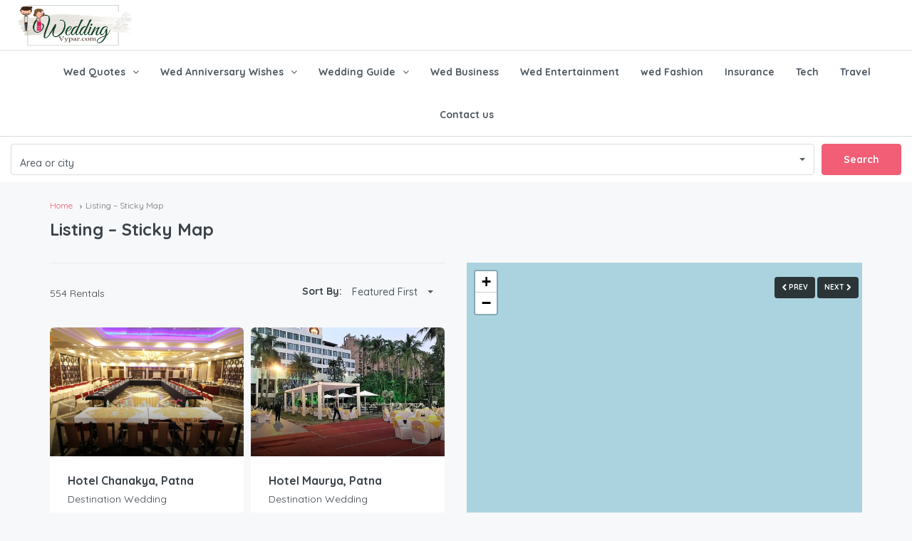

--- FILE ---
content_type: text/html; charset=UTF-8
request_url: https://weddingvyapar.com/wp-admin/admin-ajax.php
body_size: 1210
content:
{"getListings":true,"listings":[{"id":10877,"title":"Jalsa Banquets, Indore","lat":"","long":"","price":"<sub>\/<\/sub>","address":"Jalsa Banquets Pvt. Ltd., near Shishukunj School, Indore, Madhya Pradesh, India","bedrooms":"","guests":"","beds":"","baths":"","listing_type":"Destination Wedding","thumbnail":"<img width=\"450\" height=\"300\" src=\"https:\/\/weddingvyapar.com\/wp-content\/uploads\/2022\/11\/4-4-450x300.png\" class=\"img-responsive wp-post-image\" alt=\"\" loading=\"lazy\" srcset=\"https:\/\/weddingvyapar.com\/wp-content\/uploads\/2022\/11\/4-4-450x300.png 450w, https:\/\/weddingvyapar.com\/wp-content\/uploads\/2022\/11\/4-4-120x80.png 120w\" sizes=\"(max-width: 450px) 100vw, 450px\" \/>","url":"https:\/\/weddingvyapar.com\/listing\/jalsa-banquets-indore\/","icon":"https:\/\/weddingvyapar.com\/wp-content\/themes\/homey\/images\/custom-marker.png","retinaIcon":"https:\/\/weddingvyapar.com\/wp-content\/themes\/homey\/images\/custom-marker.png","term_id":198},{"id":10867,"title":"Indore Marriott Hotel","lat":"","long":"","price":"<sub>\/<\/sub>","address":"Indore Marriott Hotel, Maguda Nagar, Meghdoot Garden, Vijay Nagar, Indore, Madhya Pradesh, India","bedrooms":"","guests":"","beds":"","baths":"","listing_type":"Destination Wedding","thumbnail":"<img width=\"450\" height=\"300\" src=\"https:\/\/weddingvyapar.com\/wp-content\/uploads\/2022\/11\/6-43-450x300.jpg\" class=\"img-responsive wp-post-image\" alt=\"\" loading=\"lazy\" srcset=\"https:\/\/weddingvyapar.com\/wp-content\/uploads\/2022\/11\/6-43-450x300.jpg 450w, https:\/\/weddingvyapar.com\/wp-content\/uploads\/2022\/11\/6-43-300x200.jpg 300w, https:\/\/weddingvyapar.com\/wp-content\/uploads\/2022\/11\/6-43-120x80.jpg 120w, https:\/\/weddingvyapar.com\/wp-content\/uploads\/2022\/11\/6-43.jpg 746w\" sizes=\"(max-width: 450px) 100vw, 450px\" \/>","url":"https:\/\/weddingvyapar.com\/listing\/indore-marriott-hotel\/","icon":"https:\/\/weddingvyapar.com\/wp-content\/themes\/homey\/images\/custom-marker.png","retinaIcon":"https:\/\/weddingvyapar.com\/wp-content\/themes\/homey\/images\/custom-marker.png","term_id":198},{"id":10851,"title":"Kanha Fun City, Bhopal","lat":"","long":"","price":"<sub>\/<\/sub>","address":"Kanha Fun City, Hoshangabad Road, Indus Towne, Ratanpur Sadak, Bhopal, Madhya Pradesh, India","bedrooms":"","guests":"","beds":"","baths":"","listing_type":"Destination Wedding","thumbnail":"<img width=\"450\" height=\"300\" src=\"https:\/\/weddingvyapar.com\/wp-content\/uploads\/2022\/11\/5-38-450x300.jpg\" class=\"img-responsive wp-post-image\" alt=\"\" loading=\"lazy\" srcset=\"https:\/\/weddingvyapar.com\/wp-content\/uploads\/2022\/11\/5-38-450x300.jpg 450w, https:\/\/weddingvyapar.com\/wp-content\/uploads\/2022\/11\/5-38-120x80.jpg 120w\" sizes=\"(max-width: 450px) 100vw, 450px\" \/>","url":"https:\/\/weddingvyapar.com\/listing\/kanha-fun-city-bhopal\/","icon":"https:\/\/weddingvyapar.com\/wp-content\/themes\/homey\/images\/custom-marker.png","retinaIcon":"https:\/\/weddingvyapar.com\/wp-content\/themes\/homey\/images\/custom-marker.png","term_id":198},{"id":10839,"title":"Amer Greens, Bhopal","lat":"","long":"","price":"<sub>\/<\/sub>","address":"Amer Greens, Hoshangabad Road, Near Gyan Ganga School, Indus Towne, Ratanpur Sadak, Bhopal, Madhya Pradesh, India","bedrooms":"","guests":"","beds":"","baths":"","listing_type":"Destination Wedding","thumbnail":"<img width=\"450\" height=\"300\" src=\"https:\/\/weddingvyapar.com\/wp-content\/uploads\/2022\/11\/1-38-450x300.jpg\" class=\"img-responsive wp-post-image\" alt=\"\" loading=\"lazy\" srcset=\"https:\/\/weddingvyapar.com\/wp-content\/uploads\/2022\/11\/1-38-450x300.jpg 450w, https:\/\/weddingvyapar.com\/wp-content\/uploads\/2022\/11\/1-38-120x80.jpg 120w\" sizes=\"(max-width: 450px) 100vw, 450px\" \/>","url":"https:\/\/weddingvyapar.com\/listing\/amer-greens-bhopal\/","icon":"https:\/\/weddingvyapar.com\/wp-content\/themes\/homey\/images\/custom-marker.png","retinaIcon":"https:\/\/weddingvyapar.com\/wp-content\/themes\/homey\/images\/custom-marker.png","term_id":198},{"id":10822,"title":"Sayaji Hotel, Bhopal","lat":"","long":"","price":"<sub>\/<\/sub>","address":"Sayaji Hotel, Van Vihar Road, Near Sair Sapata, Prempura, Bhopal, Madhya Pradesh, India","bedrooms":"","guests":"","beds":"","baths":"","listing_type":"Destination Wedding","thumbnail":"<img width=\"450\" height=\"300\" src=\"https:\/\/weddingvyapar.com\/wp-content\/uploads\/2022\/11\/4-40-450x300.jpg\" class=\"img-responsive wp-post-image\" alt=\"\" loading=\"lazy\" srcset=\"https:\/\/weddingvyapar.com\/wp-content\/uploads\/2022\/11\/4-40-450x300.jpg 450w, https:\/\/weddingvyapar.com\/wp-content\/uploads\/2022\/11\/4-40-120x80.jpg 120w\" sizes=\"(max-width: 450px) 100vw, 450px\" \/>","url":"https:\/\/weddingvyapar.com\/listing\/sayaji-hotel-bhopal\/","icon":"https:\/\/weddingvyapar.com\/wp-content\/themes\/homey\/images\/custom-marker.png","retinaIcon":"https:\/\/weddingvyapar.com\/wp-content\/themes\/homey\/images\/custom-marker.png","term_id":198},{"id":10810,"title":"Hotel Imperial Sabre, Bhopal","lat":"","long":"","price":"<sub>\/<\/sub>","address":"Hotel Imperial Sabre, square, Khanugaon, Bhopal, Madhya Pradesh, India","bedrooms":"","guests":"","beds":"","baths":"","listing_type":"Destination Wedding","thumbnail":"<img width=\"450\" height=\"300\" src=\"https:\/\/weddingvyapar.com\/wp-content\/uploads\/2022\/11\/3-38-450x300.jpg\" class=\"img-responsive wp-post-image\" alt=\"\" loading=\"lazy\" srcset=\"https:\/\/weddingvyapar.com\/wp-content\/uploads\/2022\/11\/3-38-450x300.jpg 450w, https:\/\/weddingvyapar.com\/wp-content\/uploads\/2022\/11\/3-38-120x80.jpg 120w\" sizes=\"(max-width: 450px) 100vw, 450px\" \/>","url":"https:\/\/weddingvyapar.com\/listing\/hotel-imperial-sabre\/","icon":"https:\/\/weddingvyapar.com\/wp-content\/themes\/homey\/images\/custom-marker.png","retinaIcon":"https:\/\/weddingvyapar.com\/wp-content\/themes\/homey\/images\/custom-marker.png","term_id":198},{"id":10807,"title":"Courtyard by Marriott Bhopal","lat":"","long":"","price":"<sub>\/<\/sub>","address":"DB City - Mall, Hoshangabad Road, DB Mall, Zone-I, Maharana Pratap Nagar, Bhopal, Madhya Pradesh, India","bedrooms":"","guests":"","beds":"","baths":"","listing_type":"Destination Wedding","thumbnail":"","url":"https:\/\/weddingvyapar.com\/listing\/courtyard-by-marriott-bhopal\/","icon":"https:\/\/weddingvyapar.com\/wp-content\/themes\/homey\/images\/custom-marker.png","retinaIcon":"https:\/\/weddingvyapar.com\/wp-content\/themes\/homey\/images\/custom-marker.png","term_id":198},{"id":10790,"title":"Lemon Tree Premier, Patna","lat":"","long":"","price":"<sub>\/<\/sub>","address":"Lemon Tree Premier, Patna, Gandhi Maidan Road, South Gandhi Maidan, Raja Ji Salai, Indira Nagar, Patna, Bihar, India","bedrooms":"","guests":"","beds":"","baths":"","listing_type":"Destination Wedding","thumbnail":"<img width=\"450\" height=\"300\" src=\"https:\/\/weddingvyapar.com\/wp-content\/uploads\/2022\/11\/5-34-450x300.jpg\" class=\"img-responsive wp-post-image\" alt=\"\" loading=\"lazy\" srcset=\"https:\/\/weddingvyapar.com\/wp-content\/uploads\/2022\/11\/5-34-450x300.jpg 450w, https:\/\/weddingvyapar.com\/wp-content\/uploads\/2022\/11\/5-34-120x80.jpg 120w\" sizes=\"(max-width: 450px) 100vw, 450px\" \/>","url":"https:\/\/weddingvyapar.com\/listing\/lemon-tree-premier-patna\/","icon":"https:\/\/weddingvyapar.com\/wp-content\/themes\/homey\/images\/custom-marker.png","retinaIcon":"https:\/\/weddingvyapar.com\/wp-content\/themes\/homey\/images\/custom-marker.png","term_id":198},{"id":10781,"title":"Umrao The Banquet, Patna","lat":"","long":"","price":"<sub>\/<\/sub>","address":"SH 1, Bairiya, Paijawa, Patna, Bihar 800007, India, Patna","bedrooms":"","guests":"","beds":"","baths":"","listing_type":"Destination Wedding","thumbnail":"<img width=\"450\" height=\"300\" src=\"https:\/\/weddingvyapar.com\/wp-content\/uploads\/2022\/11\/8-450x300.png\" class=\"img-responsive wp-post-image\" alt=\"\" loading=\"lazy\" srcset=\"https:\/\/weddingvyapar.com\/wp-content\/uploads\/2022\/11\/8-450x300.png 450w, https:\/\/weddingvyapar.com\/wp-content\/uploads\/2022\/11\/8-120x80.png 120w\" sizes=\"(max-width: 450px) 100vw, 450px\" \/>","url":"https:\/\/weddingvyapar.com\/listing\/umrao-the-banquet-patna\/","icon":"https:\/\/weddingvyapar.com\/wp-content\/themes\/homey\/images\/custom-marker.png","retinaIcon":"https:\/\/weddingvyapar.com\/wp-content\/themes\/homey\/images\/custom-marker.png","term_id":198},{"id":10770,"title":"Hotel The Panache","lat":"","long":"","price":"<sub>\/<\/sub>","address":"HOTEL THE PANACHE West of Ram Gulam Chowk South Gandhi Maidan Patna - 800001","bedrooms":"","guests":"","beds":"","baths":"","listing_type":"Destination Wedding","thumbnail":"<img width=\"450\" height=\"300\" src=\"https:\/\/weddingvyapar.com\/wp-content\/uploads\/2022\/11\/9-33-450x300.jpg\" class=\"img-responsive wp-post-image\" alt=\"\" loading=\"lazy\" srcset=\"https:\/\/weddingvyapar.com\/wp-content\/uploads\/2022\/11\/9-33-450x300.jpg 450w, https:\/\/weddingvyapar.com\/wp-content\/uploads\/2022\/11\/9-33-120x80.jpg 120w\" sizes=\"(max-width: 450px) 100vw, 450px\" \/>","url":"https:\/\/weddingvyapar.com\/listing\/hotel-the-panache\/","icon":"https:\/\/weddingvyapar.com\/wp-content\/themes\/homey\/images\/custom-marker.png","retinaIcon":"https:\/\/weddingvyapar.com\/wp-content\/themes\/homey\/images\/custom-marker.png","term_id":198}]}

--- FILE ---
content_type: text/html; charset=utf-8
request_url: https://www.google.com/recaptcha/api2/aframe
body_size: 181
content:
<!DOCTYPE HTML><html><head><meta http-equiv="content-type" content="text/html; charset=UTF-8"></head><body><script nonce="ZHMQabr2BUElnlcr0t50-g">/** Anti-fraud and anti-abuse applications only. See google.com/recaptcha */ try{var clients={'sodar':'https://pagead2.googlesyndication.com/pagead/sodar?'};window.addEventListener("message",function(a){try{if(a.source===window.parent){var b=JSON.parse(a.data);var c=clients[b['id']];if(c){var d=document.createElement('img');d.src=c+b['params']+'&rc='+(localStorage.getItem("rc::a")?sessionStorage.getItem("rc::b"):"");window.document.body.appendChild(d);sessionStorage.setItem("rc::e",parseInt(sessionStorage.getItem("rc::e")||0)+1);localStorage.setItem("rc::h",'1769198533850');}}}catch(b){}});window.parent.postMessage("_grecaptcha_ready", "*");}catch(b){}</script></body></html>